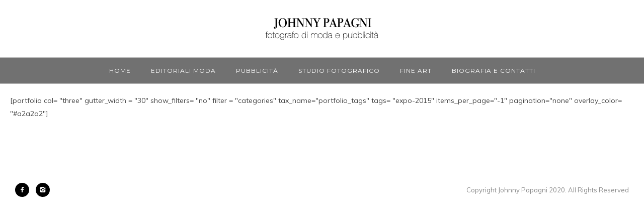

--- FILE ---
content_type: text/plain
request_url: https://www.google-analytics.com/j/collect?v=1&_v=j102&a=751956445&t=pageview&_s=1&dl=http%3A%2F%2Fwww.johnnypapagni.it%2Fportfolio_tags%2Fexpo-2015%2F&ul=en-us%40posix&dt=expo%202015%20Archivi%20-%20Johnny%20Papagni&sr=1280x720&vp=1280x720&_u=IEBAAEABAAAAACAAI~&jid=567291408&gjid=1536464556&cid=1329853019.1768677673&tid=UA-3261232-62&_gid=223699668.1768677673&_r=1&_slc=1&z=1321002844
body_size: -286
content:
2,cG-BW86QC3SHV